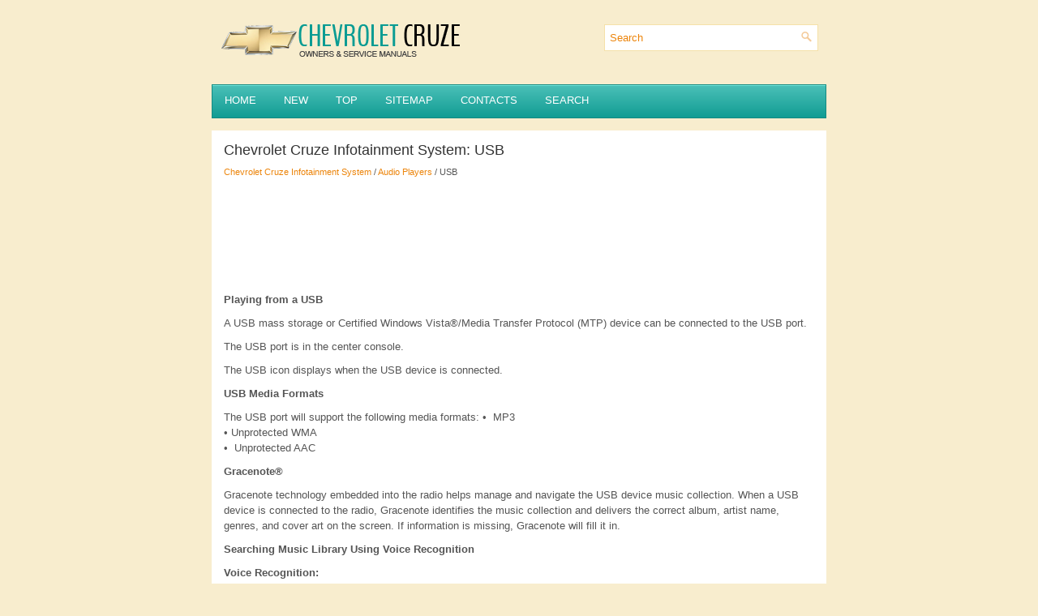

--- FILE ---
content_type: text/html
request_url: https://www.ccruze.com/usb-421.html
body_size: 7156
content:
<!DOCTYPE html>
<html xmlns="http://www.w3.org/1999/xhtml" lang="en-US">

<head profile="http://gmpg.org/xfn/11">
<meta name="viewport" content="width=device-width, initial-scale=1.0">
<meta http-equiv="Content-Type" content="text/html; charset=windows-1252">
<title>Chevrolet Cruze Infotainment System: USB - Audio Players</title>
<link rel="stylesheet" href="style.css" type="text/css" media="screen, projection">
<link rel="shortcut icon" href="favicon.ico" type="image/x-icon">
<link href="media-queries.css" rel="stylesheet" type="text/css">
<!-- html5.js for IE less than 9 -->
<!--[if lt IE 9]>
	<script src="http://html5shim.googlecode.com/svn/trunk/html5.js"></script>
<![endif]-->

<!-- css3-mediaqueries.js for IE less than 9 -->
<!--[if lt IE 9]>
	<script src="http://css3-mediaqueries-js.googlecode.com/svn/trunk/css3-mediaqueries.js"></script>
<![endif]-->
</head>

<body>

<div class="chevall">
	<div class="chevtop">
		<a href="/">
		<img src="images/logo.png" alt="Chevrolet Cruze manuals" title="Chevrolet Cruze manuals"></a>
		<div id="search">
		<form method="get" id="searchform" action="/search.php">
		<input value="Search" name="q" id="s" onblur="if (this.value == '')  {this.value = 'Search';}" onfocus="if (this.value == 'Search') {this.value = '';}" type="text">
		<input type="hidden" name="cx" value="9a13c5b252015d12c" />
    	<input type="hidden" name="cof" value="FORID:11" />
    	<input type="hidden" name="ie" value="UTF-8" />
    	<input src="/images/search.png" style="border:0pt none; vertical-align: top; float:right" type="image">
		</form>
		</div>
		<div style="clear:both"></div>
	</div>
	<div class="chevtopmenu">
		<ul>
			<li><a href="/">Home</a></li>
			<li><a href="/new.html">New</a></li>
			<li><a href="/top.html">Top</a></li>
			<li><a href="/sitemap.html">Sitemap</a></li>
			<li><a href="/contacts.html">Contacts</a></li>
			<li><a href="/search.php">Search</a></li>
		</ul>
	</div>
	<!-- #header -->
	<div class="chevmain">
		<h1>Chevrolet Cruze Infotainment System: USB</h1>
		<div class="chevway">
			<div style="font-size:11px; text-decoration:none; margin-top:5px;"><a href="chevrolet_cruze_infotainment_system-402.html">Chevrolet Cruze Infotainment System</a> / <a href="audio_players-419.html">Audio Players</a> /  USB</div></div>
		<p><script async src="https://pagead2.googlesyndication.com/pagead/js/adsbygoogle.js"></script>
<!-- ccruze.com top 120 adaptive -->
<ins class="adsbygoogle"
     style="display:block; height: 120px;"
     data-ad-client="ca-pub-8114057553037766"
     data-ad-slot="7979141937"></ins>
<script>
     (adsbygoogle = window.adsbygoogle || []).push({});
</script></p>
		<p><p><b>Playing from a USB</b><p></p>
<p>A USB mass storage or Certified Windows Vista®/Media Transfer Protocol (MTP) 
device can be connected to the USB port.</p>
<p>The USB port is in the center console.</p>
<p>The USB icon displays when the USB device is connected.</p>
<p><b>USB Media Formats</b><p></p>
<p>The USB port will support the following media formats:
•&nbsp; MP3<br>
• Unprotected WMA<br>
•&nbsp; Unprotected AAC</p>
<p><b>Gracenote®</b><p></p>
<p>Gracenote technology embedded into the radio helps manage and navigate the USB 
device music collection. When a USB device is connected to the radio, Gracenote 
identifies the music collection and delivers the correct album, artist name, genres, 
and cover art on the screen. If information is missing, Gracenote will fill it in.</p>
<p><b>Searching Music Library Using Voice Recognition</b><p></p>
<p><b>Voice Recognition:</b><p> Gracenote improves music search and navigation by identifying 
bands, artists, and albums names that may be hard to pronounce, irregular spellings, 
and nicknames.</p>
<p>For example, Gracenote helps the system understand artist names like “INXS” or 
“M&ouml;tley Cr&uuml;e.” It also allows the use of names like: “The Boss,” “G.N.R,” “The Fab 
Four,” and thousands of other famous artist nicknames as voice commands to access 
music.</p>
<p><b>Normalization</b><p>: Normalization helps to improve the voice recognition accuracy 
for titles that sound similar.</p>
<p>It also helps group long lists of genres into 10 common genres.</p>
<p>For example, there may be multiple rock genres in the media library; normalization 
will group all those into one rock Genre. Normalization default is off.</p>
<p><img alt="To turn Normalization on:" border="0" src="images/books/402/2/index.11.gif"></p>
<p>To turn Normalization on:
1. Press CONFIG or Config on the Home Page.<p>
2. Press Radio Settings, then press Gracenote Options.<p>
3. Press Normalization to turn on or off.</p>
<p><b>Cover Art: </b><p>The Gracenote embedded database contains cover art or album 
art information for the music on the USB device. If the music is recognized by Gracenote 
and does have cover art, Gracenote will use the cover art found in the embedded 
database and display it on the radio. User predefined cover art will always be used 
first. If no cover art is found Gracenote will use generic Genre graphics or images 
of artists.</p>
<p><b>More Like This</b><p></p>
<p>The Gracenote database contains attributes for Music, such as genre, era of music, 
region, artist type, mood, etc. Use this to create a playlist of up to 30 songs 
&quot;more like&quot; currently listened to song. This playlist will be stored in the Playlist 
Menu when the device is reconnected. If songs are removed from the device, the system 
will simply skip over those songs and play the next available song.</p>
<p>Use the touch screen or voice recognition to create a More Like This Playlist.</p>
<p><b>Gracenote Indexing</b><p></p>
<p>While Gracenote is indexing, infotainment features are available including selecting 
music from the menu. Voice recognition music will not be available until the radio 
has completed indexing the device.</p>
<p>Devices with more music may take longer to index. The device will index when 
plugged into the radio for the first time. When Indexing is removed from the screen, 
the radio is ready to support music search.</p>
<p>On the next connection or ignition cycle, Indexing will show briefly on the screen. 
The radio is searching for changes to the device and preparing the music list. If 
there are no changes, the voice recognition music search will be available.</p>
<p>The radio will index and store two devices with up to 10,000 songs on each device.</p>
<p><b>USB MP3 Player and USB Drives</b><p></p>
<p>• The USB MP3 players and USB drives connected must comply with the USB Mass 
Storage Class specification (USB MSC).<p>
• Hard disk drives are not supported.<p>
• The radio will not be able to play back write-protected music.<p>
• File systems supported: FAT32, NTFS, Linux, and HFS+.<p>
• The following restrictions apply for the data stored on a USB MP3 player or USB 
device:</p>
<p>- Maximum folder structure depth: 8 levels.<p>
-&nbsp; Maximum number of MP3/ WMA files that can be displayed: 10,000.<p>
- Playlist entries must be in the form of relative paths.<p>
- The system attribute for folders/files that contain audio data must not be set.</p>
<p>To play a USB device, do one of the following:
• Connect the USB and it begins to play.<p>
•&nbsp; Press the Now Playing screen button on the Home Page.<p>
• Press SOURCE or SRCE to scroll until the USB source screen is available.<p>
• Press <img alt="to play CD, Artist, Album, Song Title, or Song Genre. See Voice Recognition on page" border="0" src="images/books/402/2/index.12.jpg"> on the steering wheel controls 
to play CD, Artist, Album, Song Title, or Song Genre. See Voice Recognition on page 
70.</p>
<p>The following playlist formats are supported:
• M3U (Standard and Extended)
•&nbsp; iTunes<br>
• PLS (Standard)<br>
• WAX<br>
• ASX<br>
• RMP</p>
<p>The radio supports plugging a cell phone in as a USB drive as long as the cell 
phone supports USB mass storage class or has USB disc drive support enabled.</p>
<p>While the USB source is active, use the following to operate USB function: <b>
MENU/SEL or MENU Knob:</b><p> Turn to scroll through the list. Turn quickly to fast 
scroll alphabetically through large lists.</p>
<p><img alt="pause, or resume play of the current media source." border="0" src="images/books/402/2/index.13.gif"> (<b>Play/Pause)</b><p>: Press to start, 
pause, or resume play of the current media source.</p>
<p>• Press to seek to the beginning of the current or previous track.</p>
<p>If the track has been playing for less than five seconds, the previous track 
plays. If playing longer than five seconds, the current track restarts.<p>
• Press and hold to reverse quickly through playback.</p>
<p>Release to return to playing speed. Elapsed time displays.</p>
<p>l(Next/Fast Forward):</p>
<p>• Press to seek to the next track.<p>
• Press and hold to advance quickly through playback.</p>
<p>Release to return to playing speed. Elapsed time displays.</p>
<p><b>USB Menu</b><p></p>
<p>The following are available through the USB Menu:</p>
<p><b>Shuffle</b><p>: Press to play the tracks randomly. Press again to stop shuffle.</p>
<p>Play More Like This:<br>
1. Press to automatically create a playlist of songs that are like the song currently 
playing.<p>
2. The radio will show &quot;Playlist Creation Succeeded&quot; and continue playing the current 
song.</p>
<p>Playlist Creation Failed may appear if a song is not found in the Gracenote Database.</p>
<p><b>Delete Automatic Playlist: </b><p>Press to delete a More Like This playlist.</p>
<p>Folders: Press to open a folder list to access the files within the folder structure.</p>
<p><b>Playlists</b><p>:<br>
1. Press to view the playlists on the USB.<p>
2. Select a playlist to view the list of all songs in that playlist.<p>
3. Select a song from the list to begin playback.</p>
<p><b>Artists</b><p>:<br>
1. Press to view the list of artists on the USB.<p>
2. Select an artist name to view a list of all albums by the artist.<p>
3. To select a song, press All Songs or press an album and then select a song from 
the list.</p>
<p><b>Albums</b><p>:<br>
1. Press to view the albums on the USB.<p>
2. Select the album to view a list of all songs on the album.<p>
3. Select a song from the list to begin playback.</p>
<p><b>Genres</b><p>:<br>
1. Press to view the genres on the USB.<p>
2. Select a genre to view a list of all songs of that genre.<p>
3. Select a song from the list to begin playback.</p>
<p><b>Songs</b><p>:<br>
1. Press to display a list of all songs on the USB.<p>
2. Songs are displayed as they are stored on the disc. To begin playback, select 
a song from the list.</p>
<p><b>File System and Naming</b><p></p>
<p>The songs, artists, albums, and genres are taken from the file’s song information 
and are only displayed if present. The radio displays the file name as the track 
name if the song information is not available.</p>
<p><b>Playing from an iPod®</b><p></p>
<p>This feature supports the following iPod models:
•&nbsp; iPod classic® (6th generation)
•&nbsp; iPod nano® (3G, 4G, 5G, and 6G)
•&nbsp; iPod touch® (1G, 2G, 3G, and 4G)
•&nbsp; iPhone® (2G, 3G, 3GS, 4, and 4S)
•&nbsp; iPad®</p>
<p>There may be problems with the operation and function in the following situations:
• When connecting an iPod on which a more recent version of the firmware is installed 
than is supported by the infotainment system.<p>
• When connecting an iPod on which firmware from other providers is installed.</p>
<p>To connect an iPod:<br>
1. Connect one end of the standard iPod USB cable to the iPod&#39;s dock connector.<p>
2. Connect the other end to the USB port in the center console.</p>
<p>iPod music information displays on the radio’s display and begins playing through 
the vehicle’s audio system.</p>
<p>The iPod battery recharges automatically while the vehicle is on.</p>
<p>The iPod shuts off and stops charging when the vehicle is shut off.</p>
<p>If the iPod is an unsupported model, it can still be listened to in the vehicle 
by connecting to the auxiliary input jack using a standard 3.5mm (1/8 in) stereo 
cable.</p>
<p><b>iPod Menu</b><p></p>
<p><img alt="&nbsp;" border="0" src="images/books/402/2/index.14.gif"></p>
<p>&nbsp;</p>
<p>Use the iPod Menu to select: <b>Shuffle</b><p>: Press to play the tracks randomly. 
Press again to stop shuffle.</p>
<p><b>Play More Like This:</b><p> Allows the radio to create playlists with song/ tracks 
that are similar to what is being listen to. The radio will create a playlist with 
up to 30 similar songs. The playlist will appear in the Playlist category of the 
menu for future listening.</p>
<p>1. Press to automatically create a playlist of songs that are More Like the song 
currently playing.<p>
2. The radio will show “Playlist Creation Succeeded” and continue playing the current 
song.</p>
<p><b>Delete Automatic Playlists:</b><p> Press to delete a More Like this playlist.</p>
<p><b>Playlists</b><p>:<br>
1. Press to view the playlists on the iPod.<p>
2. Select a playlist name to view a list of all songs in the playlist.<p>
3. Select the song from the list to begin playback.</p>
<p><b>Artists</b><p>:<br>
1. Press to view the artists on the iPod.<p>
2. Select an artist name to view a list of all albums with songs by the artist.<p>
3. Select an album.<p>
4. Select the song from the list to begin playback.</p>
<p><b>Albums</b><p>:<br>
1. Press to view the albums on the iPod.<p>
2. Select an album name to view a list of all songs on the album or select All Songs 
to view all songs on the iPod.<p>
3. Select the song from the list to begin playback.</p>
<p><b>Genres</b><p>:<br>
1. Press to view the genres on the iPod.<p>
2. Select a genre name to view a list of artists of that genre.<p>
3. Select an artist to view albums or All Albums to view all albums of that genre.<p>
4. Select Artist to view albums.<p>
5. Select Album to view songs.<p>
6. Select the song from the list to begin playback.</p>
<p><b>Songs</b><p>:<br>
1. Press to view a list of all songs on the iPod.<p>
2. Select the song from the list to begin playback.</p>
<p><b>Podcasts</b><p>:<br>
1. Press to view the podcasts on the iPod.<p>
2. Select a podcast name to begin playback.</p>
<p><b>Composers</b><p>:<br>
1. Press to view the composers on the iPod.<p>
2. Select the composer to view a list of songs by that composer.<p>
3. Select a song from the list to begin playback.</p>
<p><b>Audiobooks</b><p>:<br>
1. Press to view the audiobooks on the iPod.<p>
2. Select the audiobook from the list to begin playback.</p>
<p><b>Playing from an iPhone or iPad®</b><p></p>
<p>This feature supports iPhone 3G, iPhone 3GS, iPhone 4 and 4S, and iPad.</p>
<p>Follow the same instructions as stated earlier for using an iPod. To use voice 
recognition to play music, say “Play USB,” “Play Artist,” “Play Album,” “Play Song,” 
or “Play Genre.”</p>
<p><b>iPhone, iPod Touch and iPad Troubleshooting</b><p></p>
<p>When an iPhone, iPod touch, or iPad are connected through USB and Bluetooth, 
the audio may not be heard when the iPod source on the radio is selected. If a phone 
call is received while listening to the iPod source and there is no audio for the 
iPod after the source, then go to the Airplay icon on the device and select dock 
connector or disconnect and reconnect the dock connector on the device.</p>
<p>Some functionality may differ based on operating system version on device.</p>
<p><b>USB Troubleshooting</b><p></p>
<p>If the device is not being recognized or the music is missing screen information, 
restore the radio defaults:
1. Press Config.<p>
2. Press Vehicle Settings.<p>
3. Press Return to Factory Settings.<p>
4. Press Yes.</p>
<p>Pair the phone again and the device will have to index again.</p>
<p><b>Bluetooth Audio and Voice Recognition</b><p></p>
<p>Make sure all devices have the latest software downloaded.</p><ul></ul></table></ul><div style="clear:both"></div><div align="center"><script async src="https://pagead2.googlesyndication.com/pagead/js/adsbygoogle.js"></script>
<!-- ccruze.com bot adaptive -->
<ins class="adsbygoogle"
     style="display:block"
     data-ad-client="ca-pub-8114057553037766"
     data-ad-slot="3409341533"
     data-ad-format="auto"
     data-full-width-responsive="true"></ins>
<script>
     (adsbygoogle = window.adsbygoogle || []).push({});
</script></div>
<div style="width: 46%; margin:5px; float:left">
<h5 style="margin:5px 0"><a href="cd_player-420.html" style="text-decoration:none"><img src="images/previus.gif" alt="" border="0" style="float:left; margin-right:3px;"><span>CD Player</span></a></h5>
   The CD player is capable of playing:
• Most audio CDs
• CD-R
• CD-RW
•&nbsp; MP3, unprotected WMA, and AAC formats
When playing any compatible recordable disc, the sound quality may be reduced 
 ...
   </p></div>
<div style="width: 46%; margin:5px; float:left">
<h5 style="margin:5px 0"><a href="auxiliary_devices-422.html" style="text-decoration:none"><img src="images/next.gif" alt="" border="0" style="float:right; margin-left:3px;"><span>Auxiliary Devices</span></a></h5>
   This vehicle has an auxiliary input jack in the center console. Possible auxiliary 
audio sources include:
• Laptop computer
• MP3 player
• Tape player
This jack is not an audio output.
Do not p ...
   </p></div>
<div style="clear:both"></div><div style="margin-top:0px;">
   <h5 style="margin:5px 0">Other materials:</h5><p><a href="removal_procedure-759.html"><span>Removal Procedure</span></a><br>
   Warning: Refer to Approved Equipment for Collision Repair Warning in the 
Preface section.

Warning: Refer to Glass and Sheet Metal Handling Warning in the Preface section.

	Disable the SIR System. Refer to SIR Disabling 
	and Enabling.
	Disconnect the negative battery cable. Refer to Batter ...
   </p><p><a href="rear_compartment_lid_emblem_nameplate_replacement_cruze_left_side_-487.html"><span>Rear Compartment Lid Emblem/Nameplate Replacement (Cruze - Left Side)</span></a><br>
   

Rear Compartment Lid Emblem Assembly
Caution: Refer to Exterior Trim Emblem Removal Caution in the Preface 
section.
Procedure

	The part and surface should be 21°C (70°F) prior to installation. The 
	vehicle should remain 21°C (70°F) for
	one hour after assembly to allow adhesive to deve ...
   </p><p><a href="infotainment-404.html"><span>Infotainment</span></a><br>
   
The names, logos, emblems, slogans, vehicle model names, and vehicle body designs 
appearing in this manual including, but not limited to, GM, the GM logo, CHEVROLET, 
the CHEVROLET Emblem, CRUZE, and the CRUZE logo are trademarks and/or service marks 
of General Motors LLC, its subsidiaries, a ...
   </p></div>
<script>
// <!--
document.write('<iframe src="counter.php?id=421" width=0 height=0 marginwidth=0 marginheight=0 scrolling=no frameborder=0></iframe>');
// -->

</script>
</p>
	</div>
	<!-- #main -->
	<div class="chevdown">
		<div align="center">
			© 2011-2026 Copyright www.ccruze.com
			<div style="margin-top:10px;">
				<!--LiveInternet counter--><script type="text/javascript"><!--
document.write("<a href='http://www.liveinternet.ru/click' "+
"target=_blank><img src='//counter.yadro.ru/hit?t24.2;r"+
escape(document.referrer)+((typeof(screen)=="undefined")?"":
";s"+screen.width+"*"+screen.height+"*"+(screen.colorDepth?
screen.colorDepth:screen.pixelDepth))+";u"+escape(document.URL)+
";h"+escape(document.title.substring(0,80))+";"+Math.random()+
"' alt='' title='LiveInternet: ïîêàçàíå ÷èñëî â³äâ³äóâà÷³â çà"+
" ñüîãîäí³' "+
"border='0' width='88' height='15'><\/a>")
//--></script><!--/LiveInternet-->
&nbsp;
<!--LiveInternet counter--><img id="licnt5525" width="0" height="0" style="border:0"
title=""
src="[data-uri]"
alt=""/><script>(function(d,s){d.getElementById("licnt5525").src=
"https://counter.yadro.ru/hit;encarall?t20.1;r"+escape(d.referrer)+
((typeof(s)=="undefined")?"":";s"+s.width+"*"+s.height+"*"+
(s.colorDepth?s.colorDepth:s.pixelDepth))+";u"+escape(d.URL)+
";h"+escape(d.title.substring(0,150))+";"+Math.random()})
(document,screen)</script><!--/LiveInternet--></div>
		</div>
	</div>
</div>

</body>

</html>


--- FILE ---
content_type: text/html; charset=utf-8
request_url: https://www.google.com/recaptcha/api2/aframe
body_size: 268
content:
<!DOCTYPE HTML><html><head><meta http-equiv="content-type" content="text/html; charset=UTF-8"></head><body><script nonce="qGRmtsdn5pSZkk323pD8Wg">/** Anti-fraud and anti-abuse applications only. See google.com/recaptcha */ try{var clients={'sodar':'https://pagead2.googlesyndication.com/pagead/sodar?'};window.addEventListener("message",function(a){try{if(a.source===window.parent){var b=JSON.parse(a.data);var c=clients[b['id']];if(c){var d=document.createElement('img');d.src=c+b['params']+'&rc='+(localStorage.getItem("rc::a")?sessionStorage.getItem("rc::b"):"");window.document.body.appendChild(d);sessionStorage.setItem("rc::e",parseInt(sessionStorage.getItem("rc::e")||0)+1);localStorage.setItem("rc::h",'1768516798486');}}}catch(b){}});window.parent.postMessage("_grecaptcha_ready", "*");}catch(b){}</script></body></html>